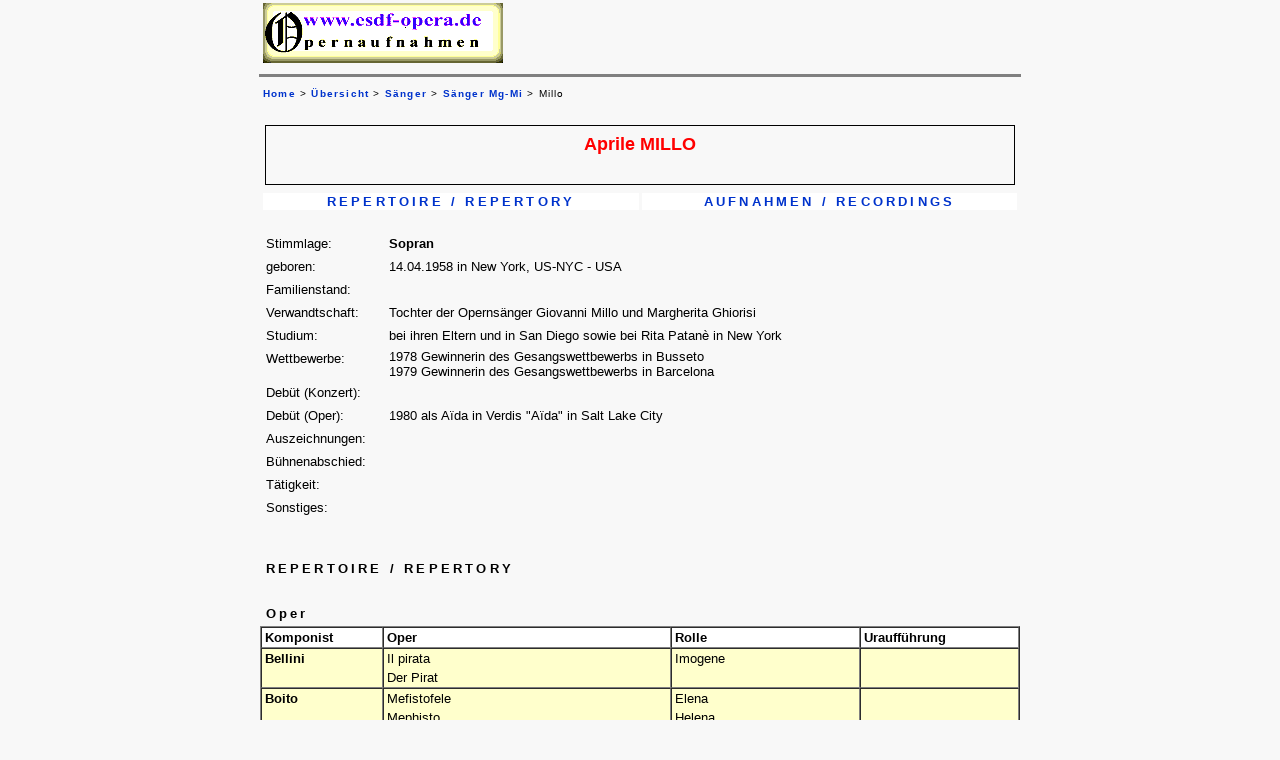

--- FILE ---
content_type: text/html
request_url: http://esdf-opera.de/saengerliste/saenger_m/millo_aprile.htm
body_size: 13652
content:
 
<html>
<head>
<title>Aprile Millo [Sopran - USA - Oper - Repertoire - Aufnahmen]</title> <meta name="keywords" content="Aprile Millo, Milo, Sopran, Facts of the singer, Dati di Cantante, S&auml;ngerdaten, Les Donn&eacute;es du chanteur, Repertoire, Rollen, Recordings, Aufnahmen, Enregistrements, Discographie, LP, MC, CD, VHS, LD, DVD, Oper, Operette, Konzert, Concert, Concerto, Lieder, Songs, Canzone, Chanson, Requiem, Totenmesse"> 
<meta name="description" content="Daten der Sopranistin Aprile Millo und ihr Repertoire sowie ein &Uuml;berblick ihrer vorhandenen Aufnahmen auf verschiedenen Tontr&auml;gern."> 
<meta http-equiv="Content-Type" content="text/html; charset=iso-8859-1"> <LINK REL="stylesheet" HREF="../saenger.css"> 
<script type="text/javascript">

  var _gaq = _gaq || [];
  _gaq.push(['_setAccount', 'UA-34752092-1']);
  _gaq.push(['_trackPageview']);

  (function() {
    var ga = document.createElement('script'); ga.type = 'text/javascript'; ga.async = true;
    ga.src = ('https:' == document.location.protocol ? 'https://ssl' : 'http://www') + '.google-analytics.com/ga.js';
    var s = document.getElementsByTagName('script')[0]; s.parentNode.insertBefore(ga, s);
  })();

</script>
</head>

<body bgcolor="#F8F8F8" text="#000000" link="#6600FF" vlink="#FF00FF" alink="#006600" leftmargin="10" topmargin="0" marginwidth="10" marginheight="0">
<table width="760" border="0" height="60" align="center"> <tr> <td colspan="2" height="60"><!-- #BeginLibraryItem "/Library/logo esdf.lbi" --><a href="../../index.htm" target="_top"><img src="../../material/pics/Logo_2a.png" width="240" height="60" alt="Link zur Startseite" border="0"></a><!-- #EndLibraryItem --></td><td width="33%" height="60" bgcolor="#F8F8F8">&nbsp; 
</td><td height="60" width="34%">&nbsp; </td></tr> </table><hr size="3" noshade align="center" width="760"> 
<TABLE WIDTH="760" HEIGHT="10" CLASS="breadcrumbs" align="center"> <TR> <TD><FONT SIZE="1"><A HREF="../../index.htm"><FONT FACE="Arial, Helvetica, sans-serif">Home</FONT></A> 
<FONT FACE="Arial, Helvetica, sans-serif">&gt; <A HREF="../../frames/frames/inhalt-neu.htm">&Uuml;bersicht</A> 
&gt; <A HREF="../saengerliste-startseite.htm">S&auml;nger</A> &gt; </FONT><FONT SIZE="1"><FONT SIZE="1"><FONT SIZE="1"><FONT FACE="Arial, Helvetica, sans-serif"><A HREF="../saengerliste%20mg-mi.html">S&auml;nger 
Mg-Mi</A></FONT></FONT></FONT></FONT><FONT FACE="Arial, Helvetica, sans-serif"> 
&gt; Millo</FONT></FONT></TD></TR></TABLE><div align="center"><BR> </div><table width="760" cellspacing="5" border="1" height="60" class="saengername" align="center"> 
<tr valign="middle"> <td height="60" width="100%"> <div align="center"> <h1><b><font color="#FF0000" size="+1" face="Verdana, Arial, Helvetica, sans-serif">Aprile 
MILLO</font></b></h1></div></td></tr> </table><table width="760" class="rep-auf" cellspacing="3" align="CENTER" > 
<tr bgcolor="#FFFFFF"> <td align=CENTER valign=CENTER width="50%"><font face="Arial, Helvetica, sans-serif" size="2"><b><a href="#REPERTOIRE">REPERTOIRE 
/ REPERTORY</a></b></font></td><td align=CENTER width="50%"><font face="Arial, Helvetica, sans-serif" size="2"><b><a href="#AUFNAHMEN">AUFNAHMEN 
/ RECORDINGS</a></b></font></td></tr> </table><div align="center"><br> </div><table width="760" class="bio" align="center" > 
<tr valign="top"> <td width="16%"><font face="Arial, Helvetica, sans-serif" size="2">Stimmlage:</font></td><td width="84%"><font face="Arial, Helvetica, sans-serif" size="2"><b>Sopran</b></font></td></tr> 
<tr valign="top"> <td width="16%"><font face="Arial, Helvetica, sans-serif" size="2">geboren:</font></td><td width="84%"><font face="Arial, Helvetica, sans-serif" size="2">14.04.1958 
in New York, US-NYC - USA</font></td></tr> <tr valign="top"> <td width="16%"><font face="Arial, Helvetica, sans-serif" size="2">Familienstand:</font></td><td width="84%">&nbsp;</td></tr> 
<tr valign="top"> <td width="16%"><font face="Arial, Helvetica, sans-serif" size="2">Verwandtschaft:</font></td><td width="84%"><font face="Arial, Helvetica, sans-serif" size="2">Tochter 
der Opernsänger Giovanni Millo und Margherita Ghiorisi</font></td></tr> <tr valign="top"> 
<td width="16%"><font face="Arial, Helvetica, sans-serif" size="2">Studium:</font></td><td width="84%"><font face="Arial, Helvetica, sans-serif" size="2">bei 
ihren Eltern und in San Diego sowie bei Rita Patan&egrave; in New York</font></td></tr> 
<tr valign="top"> <td width="16%"><font face="Arial, Helvetica, sans-serif" size="2">Wettbewerbe:</font></td><td width="84%"> 
<table width="100%" cellspacing="0" cellpadding="0"> <tr> <td><font face="Arial, Helvetica, sans-serif" size="2">1978 
Gewinnerin des Gesangswettbewerbs in Busseto</font></td></tr> <tr> <td><font face="Arial, Helvetica, sans-serif" size="2">1979 
Gewinnerin des Gesangswettbewerbs in Barcelona</font></td></tr> </table></td></tr> 
<tr valign="top"> <td width="16%"><font face="Arial, Helvetica, sans-serif" size="2">Deb&uuml;t 
(Konzert):</font></td><td width="84%">&nbsp;</td></tr> <tr valign="top"> <td width="16%"><font face="Arial, Helvetica, sans-serif" size="2">Deb&uuml;t 
(Oper):</font></td><td width="84%"><font face="Arial, Helvetica, sans-serif" size="2">1980 
als A&iuml;da in Verdis "A&iuml;da" in Salt Lake City</font></td></tr> <tr valign="top"> 
<td width="16%"><font face="Arial, Helvetica, sans-serif" size="2">Auszeichnungen:</font></td><td width="84%">&nbsp;</td></tr> 
<tr valign="top"> <td width="16%"><font face="Arial, Helvetica, sans-serif" size="2">B&uuml;hnenabschied:</font></td><td width="84%">&nbsp;</td></tr> 
<tr valign="top"> <td width="16%"><font face="Arial, Helvetica, sans-serif" size="2">T&auml;tigkeit:</font></td><td width="84%">&nbsp;</td></tr> 
<tr valign="top"> <td width="16%"><font face="Arial, Helvetica, sans-serif" size="2">Sonstiges:&nbsp;</font></td><td width="84%">&nbsp;</td></tr> 
</table><div align="center"><br> &nbsp;<a name="REPERTOIRE"></a><b><font size="2" face="Arial, Helvetica, sans-serif"><br> 
</font></b> </div><table width="760" class="ueberschrift1" align="CENTER"> <tr> 
<td class="textabstand"> <h2><font face="Arial, Helvetica, sans-serif" size="2"><b>REPERTOIRE 
/ REPERTORY</b></font></h2></td></tr> </table><table width="760" class="teilrepertoire" align="CENTER"> 
<tr> <td class="textabstand"><font size="2" face="Arial, Helvetica, sans-serif"><b>Oper</b></font></td></tr> 
</table><table BORDER width="760" bgcolor="#FFFFCC" class="repertoire" align="center" cellpadding="0" cellspacing="0" > 
<tr valign=TOP bgcolor="#FFFFFF"> <td><font face="Arial, Helvetica, sans-serif" size="2"><b>Komponist</b></font></td><td><font face="Arial, Helvetica, sans-serif" size="2"><b>Oper</b></font></td><td><font face="Arial, Helvetica, sans-serif" size="2"><b>Rolle</b></font></td><td><font face="Arial, Helvetica, sans-serif" size="2"><b>Urauff&uuml;hrung</b></font></td></tr> 
<tr valign=TOP bgcolor="#FFFFCC"> <td width="16%" rowspan="2"><font face="Arial, Helvetica, sans-serif" size="2"><b>Bellini</b></font></td><td rowspan="2"> 
<table width="100%" cellpadding="0" cellspacing="0" class="repertoire"> <tr> <td class="repertoire" height="13"><font size="2" face="Arial, Helvetica, sans-serif">Il 
pirata</font> </td></tr> <tr> <td class="repertoire"><font size="2" face="Arial, Helvetica, sans-serif">Der 
Pirat</font></td></tr> </table></td><td width="25%" rowspan="2"><font face="Arial, Helvetica, sans-serif" size="2">Imogene</font></td><td width="21%" rowspan="2" bgcolor="#FFFFCC">&nbsp;</td></tr> 
<tr valign=TOP> </tr> <tr valign=TOP bgcolor="#FFFFCC"> <td width="16%" rowspan="2"><font face="Arial, Helvetica, sans-serif" size="2"><b>Boito</b></font></td><td rowspan="2" bgcolor="#FFFFCC"> 
<table width="100%" cellpadding="0" cellspacing="0" class="repertoire"> <tr> <td class="repertoire" height="13"><font size="2" face="Arial, Helvetica, sans-serif">Mefistofele</font> 
</td></tr> <tr> <td class="repertoire"><font size="2" face="Arial, Helvetica, sans-serif">Mephisto</font></td></tr> 
</table></td><td width="25%" bgcolor="#FFFFCC"> <table width="100%" cellpadding="0" cellspacing="0" class="repertoire"> 
<tr> <td class="repertoire" height="13"><font size="2" face="Arial, Helvetica, sans-serif">Elena</font> 
</td></tr> <tr> <td class="repertoire"><font size="2" face="Arial, Helvetica, sans-serif">Helena</font> 
</td></tr> </table></td><td width="21%" bgcolor="#FFFFCC">&nbsp; </td></tr> <tr valign=TOP bgcolor="#FFFFCC"> 
<td width="25%" bgcolor="#FFFFCC"> <table width="100%" cellpadding="0" cellspacing="0" class="repertoire"> 
<tr> <td class="repertoire" height="13"><font size="2" face="Arial, Helvetica, sans-serif">Margharita</font> 
</td></tr> <tr> <td class="repertoire"><font size="2" face="Arial, Helvetica, sans-serif">Margarethe</font></td></tr> 
</table></td><td width="21%" bgcolor="#FFFFCC">&nbsp;</td></tr> <tr valign=TOP bgcolor="#FFFFCC"> 
<td width="16%"><font face="Arial, Helvetica, sans-serif" size="2"><b>Catalani 
</b></font></td><td width="38%" bgcolor="#FFFFCC"> <table width="100%" cellpadding="0" cellspacing="0" class="repertoire"> 
<tr> <td class="repertoire" height="13"><font size="2" face="Arial, Helvetica, sans-serif">La 
Wally</font> </td></tr> <tr> <td class="repertoire"><font size="2" face="Arial, Helvetica, sans-serif">Walburga 
(auch bekannt als &quot;Die Geierwally&quot;)</font></td></tr> </table></td><td width="25%" bgcolor="#FFFFCC"><font face="Arial, Helvetica, sans-serif" size="2">Wally</font></td><td width="21%" bgcolor="#FFFFCC">&nbsp;</td></tr> 
<tr valign=TOP bgcolor="#FFFFCC"> <td width="16%"><font face="Arial, Helvetica, sans-serif" size="2"><b>Cil&egrave;a 
</b></font></td><td width="38%" bgcolor="#FFFFCC"><font face="Arial, Helvetica, sans-serif" size="2">Adriana 
Lecouvreur</font></td><td width="25%" bgcolor="#FFFFCC"><font face="Arial, Helvetica, sans-serif" size="2">Adriana 
Lecouvreur</font></td><td width="21%" bgcolor="#FFFFCC">&nbsp;</td></tr> <tr valign=TOP bgcolor="#FFFFCC"> 
<td width="16%"><FONT FACE="Arial, Helvetica, sans-serif" SIZE="2"><B>Donizetti</B></FONT></td><td width="38%" bgcolor="#FFFFCC"><FONT FACE="Arial, Helvetica, sans-serif" SIZE="2">Caterina 
Cornaro </FONT></td><td width="25%" bgcolor="#FFFFCC"><FONT FACE="Arial, Helvetica, sans-serif" SIZE="2">Carerina 
Cornaro</FONT></td><td width="21%" bgcolor="#FFFFCC">&nbsp;</td></tr> <tr valign=TOP bgcolor="#FFFFCC"> 
<td width="16%"><font face="Arial, Helvetica, sans-serif" size="2"><b>Giordano</b></font></td><td width="38%" bgcolor="#FFFFCC"><font face="Arial, Helvetica, sans-serif" size="2"> 
Andrea Chénier</font></td><td width="25%" bgcolor="#FFFFCC"><font face="Arial, Helvetica, sans-serif" size="2">Maddalena 
di Coigny</font></td><td width="21%" bgcolor="#FFFFCC">&nbsp;</td></tr> <tr valign=TOP bgcolor="#FFFFCC"> 
<td rowspan="2"><font face="Arial, Helvetica, sans-serif" size="2"><b>Gounod</b></font></td><td rowspan="2" bgcolor="#FFFFCC"> 
<table width="100%" cellpadding="0" cellspacing="0" class="repertoire"> <tr> <td class="repertoire" height="13"><font size="2" face="Arial, Helvetica, sans-serif">Faust</font> 
</td></tr> <tr> <td class="repertoire"><font size="2" face="Arial, Helvetica, sans-serif">Margarethe</font></td></tr> 
</table></td><td rowspan="2" bgcolor="#FFFFCC"> <table width="100%" cellpadding="0" cellspacing="0" class="repertoire"> 
<tr> <td class="repertoire" height="13"><font size="2" face="Arial, Helvetica, sans-serif">Margherita</font> 
</td></tr> <tr> <td class="repertoire"><font size="2" face="Arial, Helvetica, sans-serif">Margarethe</font></td></tr> 
</table></td><td ROWSPAN="2" bgcolor="#FFFFCC">&nbsp;</td></tr> <tr valign=TOP bgcolor="#FFFFCC"> 
</tr> <tr valign=TOP bgcolor="#FFFFCC"> <td width="16%"><font face="Arial, Helvetica, sans-serif" size="2"><b>Leoncavallo</b></font></td><td width="38%"><font face="Arial, Helvetica, sans-serif" size="2">Zaz&agrave;</font></td><td width="25%"><font face="Arial, Helvetica, sans-serif" size="2">Zaz&agrave;</font></td><td width="21%" bgcolor="#FFFFCC">&nbsp;</td></tr> 
<tr valign=TOP bgcolor="#FFFFCC"> <td width="16%" ROWSPAN="2"><FONT FACE="Arial, Helvetica, sans-serif" SIZE="2"><B>Montemezzi</B></FONT></td><td rowspan="2"> 
<table width="100%" cellpadding="0" cellspacing="0" class="repertoire"> <tr> <td class="repertoire" height="13"><font size="2" face="Arial, Helvetica, sans-serif">L'incantesimo</font> 
</td></tr> <tr> <td class="repertoire"><font size="2" face="Arial, Helvetica, sans-serif">Der 
Zauber </font></td></tr> </table></td><td width="25%" ROWSPAN="2"><FONT FACE="Arial, Helvetica, sans-serif" SIZE="2">Giselda</FONT></td><td width="21%" bgcolor="#FFFFCC" ROWSPAN="2">&nbsp;</td></tr> 
<tr valign=TOP bgcolor="#FFFFCC"> </tr> <tr valign=TOP bgcolor="#FFFFCC"> <td width="16%"><font face="Arial, Helvetica, sans-serif" size="2"><b>Ponchielli</b></font></td><td width="38%"><font face="Arial, Helvetica, sans-serif" size="2"> 
La Gioconda</font></td><td width="25%"><font face="Arial, Helvetica, sans-serif" size="2">Gioconda</font></td><td width="21%" bgcolor="#FFFFCC">&nbsp;</td></tr> 
<tr valign=TOP bgcolor="#FFFFCC"> <td rowspan="6"><font face="Arial, Helvetica, sans-serif" size="2"><b>Puccini</b></font></td><td rowspan="2"> 
<table width="100%" cellpadding="0" cellspacing="0" class="repertoire"> <tr> <td class="repertoire" height="13"><font size="2" face="Arial, Helvetica, sans-serif">La 
fanciulla del West</font> </td></tr> <tr> <td class="repertoire"><font size="2" face="Arial, Helvetica, sans-serif">Das 
M&auml;dchen aus dem Goldenen Westen</font></td></tr> </table></td><td width="25%" rowspan="2"><font face="Arial, Helvetica, sans-serif" size="2">Minnie</font></td><td width="21%" bgcolor="#FFFFCC" rowspan="2">&nbsp;</td></tr> 
<tr valign=TOP bgcolor="#FFFFCC"> </tr> <tr valign=TOP bgcolor="#FFFFCC"> <td width="38%" bgcolor="#FFFFCC"><font face="Arial, Helvetica, sans-serif" size="2">Tosca</font></td><td width="25%" bgcolor="#FFFFCC"><font face="Arial, Helvetica, sans-serif" size="2">Floria 
Tosca</font></td><td width="21%" bgcolor="#FFFFCC">&nbsp;</td></tr> <tr valign=TOP bgcolor="#FFFFCC"> 
<td width="38%" bgcolor="#FFFFCC"><font face="Arial, Helvetica, sans-serif" size="2">Turandot</font></td><td width="25%" bgcolor="#FFFFCC"><font face="Arial, Helvetica, sans-serif" size="2">Li&ugrave;</font></td><td width="21%" bgcolor="#FFFFCC">&nbsp;</td></tr> 
<tr valign=TOP bgcolor="#FFFFCC"> <td rowspan="2" bgcolor="#FFFFCC"> <table width="100%" cellpadding="0" cellspacing="0" class="repertoire"> 
<tr> <td class="repertoire" height="13"><font size="2" face="Arial, Helvetica, sans-serif">Le 
villi</font> </td></tr> <tr> <td class="repertoire"><font size="2" face="Arial, Helvetica, sans-serif">Die 
Willis</font></td></tr> </table></td><td width="25%" bgcolor="#FFFFCC" rowspan="2"><font face="Arial, Helvetica, sans-serif" size="2">Anna</font></td><td width="21%" bgcolor="#FFFFCC" rowspan="2">&nbsp;</td></tr> 
<tr valign=TOP bgcolor="#FFFFCC"> </tr> <tr valign=TOP bgcolor="#FFFFCC"> <TD WIDTH="16%" ROWSPAN="2" BORDERCOLORLIGHT="#FFFFCC"><FONT FACE="Arial, Helvetica, sans-serif" SIZE="2"><B>Rossini 
</B></FONT></TD><TD rowspan="2" BORDERCOLORLIGHT="#FFFFCC"> <table width="100%" cellpadding="0" cellspacing="0" class="repertoire"> 
<tr> <td class="repertoire" height="13"><font size="2" face="Arial, Helvetica, sans-serif">Guglielmo 
Tell </font></td></tr> <tr> <td class="repertoire"><font size="2" face="Arial, Helvetica, sans-serif">Wilhelm 
Tell </font></td></tr> </table></TD><TD WIDTH="25%" ROWSPAN="2" BORDERCOLORLIGHT="#FFFFCC"> 
<table width="100%" cellpadding="0" cellspacing="0" class="repertoire"> <tr> <td class="repertoire" height="13"><font face="Arial, Helvetica, sans-serif" size="2">Matilda</font> 
</td></tr> <tr> <td class="repertoire"><font face="Arial, Helvetica, sans-serif" size="2">Mathilde</font> 
</td></tr> </table></TD><td width="21%" bgcolor="#FFFFCC" rowspan="2">&nbsp;</td></tr> 
<tr valign=TOP bgcolor="#FFFFCC"> </tr> <tr valign=TOP bgcolor="#FFFFCC"> <td rowspan="19"><font face="Arial, Helvetica, sans-serif" size="2"><b>Verdi</b></font></td><td rowspan="3" bgcolor="#FFFFCC"><font face="Arial, Helvetica, sans-serif" size="2"> 
A&iuml;da</font></td><td width="25%" bgcolor="#FFFFCC"><font face="Arial, Helvetica, sans-serif" size="2">A&iuml;da</font></td><td width="21%" bgcolor="#FFFFCC">&nbsp;</td></tr> 
<tr valign=TOP bgcolor="#FFFFCC"> <td rowspan="2" bgcolor="#FFFFCC"> <table width="100%" cellpadding="0" cellspacing="0" class="repertoire"> 
<tr> <td class="repertoire" height="13"><font size="2" face="Arial, Helvetica, sans-serif">sacerdotessa</font> 
</td></tr> <tr> <td class="repertoire"><font size="2" face="Arial, Helvetica, sans-serif">Priesterin</font></td></tr> 
</table></td><td width="21%" rowspan="2" bgcolor="#FFFFCC">&nbsp;</td></tr> <tr valign=TOP> 
</tr> <tr valign=TOP bgcolor="#FFFFCC"> <td rowspan="2" bgcolor="#FFFFCC"> <table width="100%" cellpadding="0" cellspacing="0" class="repertoire"> 
<tr> <td class="repertoire" height="13"><font size="2" face="Arial, Helvetica, sans-serif">Un 
ballo in maschera</font> </td></tr> <tr> <td class="repertoire"><font size="2" face="Arial, Helvetica, sans-serif">Ein 
Maskenball</font></td></tr> </table></td><td width="25%" rowspan="2" bgcolor="#FFFFCC"><font face="Arial, Helvetica, sans-serif" size="2">Amelia</font></td><td width="21%" rowspan="2" bgcolor="#FFFFCC">&nbsp;</td></tr> 
<tr valign=TOP> </tr> <tr valign=TOP bgcolor="#FFFFCC"> <td rowspan="2" bgcolor="#FFFFCC"> 
<table width="100%" cellpadding="0" cellspacing="0" class="repertoire"> <tr> <td class="repertoire" height="13"><font size="2" face="Arial, Helvetica, sans-serif">La 
battaglia di Legnano</font> </td></tr> <tr> <td class="repertoire"><font size="2" face="Arial, Helvetica, sans-serif">Die 
Schlacht von Legnano</font></td></tr> </table></td><td width="25%" rowspan="2" bgcolor="#FFFFCC"><font face="Arial, Helvetica, sans-serif" size="2">Lida</font></td><td width="21%" rowspan="2" bgcolor="#FFFFCC">&nbsp;</td></tr> 
<tr valign=TOP> </tr> <tr valign=TOP bgcolor="#FFFFCC"> <td width="38%" bgcolor="#FFFFCC"> 
<table width="100%" cellpadding="0" cellspacing="0" class="repertoire"> <tr> <td class="repertoire" height="13"><font size="2" face="Arial, Helvetica, sans-serif">Don 
Carlo</font></td></tr> <tr> <td class="repertoire"><font size="2" face="Arial, Helvetica, sans-serif">Don 
Carlos</font></td></tr> </table></td><td width="25%" bgcolor="#FFFFCC"> <table width="100%" cellpadding="0" cellspacing="0" class="repertoire"> 
<tr> <td class="repertoire" height="13"><font size="2" face="Arial, Helvetica, sans-serif">Elisabetta 
di Valois</font></td></tr> <tr> <td class="repertoire"><font size="2" face="Arial, Helvetica, sans-serif">Elisabeth 
von Valois</font></td></tr> </table></td><td width="21%" bgcolor="#FFFFCC">&nbsp;</td></tr> 
<tr valign=TOP bgcolor="#FFFFCC"> <td width="38%" bgcolor="#FFFFCC"><font face="Arial, Helvetica, sans-serif" size="2">Don 
Carlos</font></td><td width="25%" bgcolor="#FFFFCC"><font face="Arial, Helvetica, sans-serif" size="2">Elisabeth</font></td><td width="21%" bgcolor="#FFFFCC">&nbsp;</td></tr> 
<tr valign=TOP bgcolor="#FFFFCC"> <td width="38%" bgcolor="#FFFFCC"> <table width="100%" cellpadding="0" cellspacing="0" class="repertoire"> 
<tr> <td class="repertoire" height="13"><font size="2" face="Arial, Helvetica, sans-serif">Ernani</font> 
</td></tr> <tr> <td class="repertoire"><font size="2" face="Arial, Helvetica, sans-serif">Hernani</font> 
</td></tr> </table></td><td width="25%" bgcolor="#FFFFCC"><font face="Arial, Helvetica, sans-serif" size="2">Elvira</font></td><td width="21%" bgcolor="#FFFFCC">&nbsp;</td></tr> 
<tr valign=TOP bgcolor="#FFFFCC"> <td rowspan="2" bgcolor="#FFFFCC"> <table width="100%" cellpadding="0" cellspacing="0" class="repertoire"> 
<tr> <td class="repertoire" height="13"><font size="2" face="Arial, Helvetica, sans-serif">La 
forza del destino</font></td></tr> <tr> <td class="repertoire"><font size="2" face="Arial, Helvetica, sans-serif">Die 
Macht des Schicksals</font></td></tr> </table></td><td width="25%" rowspan="2" bgcolor="#FFFFCC"> 
<table width="100%" cellpadding="0" cellspacing="0" class="repertoire"> <tr> <td class="repertoire" height="13"><font face="Arial, Helvetica, sans-serif" size="2">Leonora</font> 
</td></tr> <tr> <td class="repertoire"><font face="Arial, Helvetica, sans-serif" size="2">Leonore</font> 
</td></tr> </table></td><td width="21%" rowspan="2" bgcolor="#FFFFCC">&nbsp;</td></tr> 
<tr valign=TOP> </tr> <tr valign=TOP bgcolor="#FFFFCC"> <td rowspan="2" bgcolor="#FFFFCC"> 
<table width="100%" cellpadding="0" cellspacing="0" class="repertoire"> <tr> <td class="repertoire" height="13"><font size="2" face="Arial, Helvetica, sans-serif">I 
lombardi [alla prima Croziata]</font></td></tr> <tr> <td class="repertoire"><font size="2" face="Arial, Helvetica, sans-serif">Die 
Lombarden [auf dem ersten Kreuzzug]</font></td></tr> </table></td><td width="25%" rowspan="2" bgcolor="#FFFFCC"><font face="Arial, Helvetica, sans-serif" size="2">Giselda</font></td><td width="21%" rowspan="2" bgcolor="#FFFFCC">&nbsp;</td></tr> 
<tr valign=TOP> </tr> <tr valign=TOP bgcolor="#FFFFCC"> <td width="38%" bgcolor="#FFFFCC"> 
<table width="100%" cellpadding="0" cellspacing="0" class="repertoire"> <tr> <td class="repertoire" height="13"><font face="Arial, Helvetica, sans-serif" size="2">Luisa 
Miller</font> </td></tr> <tr> <td class="repertoire"><font face="Arial, Helvetica, sans-serif" size="2">Luise 
Miller</font> </td></tr> </table></td><td width="25%" bgcolor="#FFFFCC"><font face="Arial, Helvetica, sans-serif" size="2">Luisa</font></td><td width="21%" bgcolor="#FFFFCC">&nbsp;</td></tr> 
<tr valign=TOP bgcolor="#FFFFCC"> <td width="38%" bgcolor="#FFFFCC"> <table width="100%" cellpadding="0" cellspacing="0" class="repertoire"> 
<tr> <td class="repertoire" height="13"><font size="2" face="Arial, Helvetica, sans-serif">Otello</font> 
</td></tr> <tr> <td class="repertoire"><font size="2" face="Arial, Helvetica, sans-serif">Othello</font> 
</td></tr> </table></td><td width="25%" bgcolor="#FFFFCC"><font face="Arial, Helvetica, sans-serif" size="2">Desdemona</font></td><td width="21%" bgcolor="#FFFFCC">&nbsp;</td></tr> 
<tr valign=TOP bgcolor="#FFFFCC"> <td width="38%" bgcolor="#FFFFCC"> <table width="100%" cellpadding="0" cellspacing="0" class="repertoire"> 
<tr> <td class="repertoire" height="13"><font face="Arial, Helvetica, sans-serif" size="2">Simone 
Boccanegra</font> </td></tr> <tr> <td class="repertoire"><font face="Arial, Helvetica, sans-serif" size="2">Simon 
Boccanegra</font> </td></tr> </table></td><td width="25%" bgcolor="#FFFFCC"><font face="Arial, Helvetica, sans-serif" size="2">Amelia 
Grimaldi (eigtl. Maria Boccanegra)</font></td><td width="21%" bgcolor="#FFFFCC">&nbsp;</td></tr> 
<tr valign=TOP bgcolor="#FFFFCC"> <td rowspan="2" bgcolor="#FFFFCC"> <table width="100%" cellpadding="0" cellspacing="0" class="repertoire"> 
<tr> <td class="repertoire" height="13"><font size="2" face="Arial, Helvetica, sans-serif">Il 
trovatore</font> </td></tr> <tr> <td class="repertoire"><font size="2" face="Arial, Helvetica, sans-serif">Der 
Troubadour</font></td></tr> </table></td><td width="25%" rowspan="2" bgcolor="#FFFFCC"> 
<table width="100%" cellpadding="0" cellspacing="0" class="repertoire"> <tr> <td class="repertoire" height="13"><font face="Arial, Helvetica, sans-serif" size="2">Leonora</font> 
</td></tr> <tr> <td class="repertoire"><font face="Arial, Helvetica, sans-serif" size="2">Leonore</font> 
</td></tr> </table></td><td width="21%" rowspan="2" bgcolor="#FFFFCC">&nbsp;</td></tr> 
<tr valign=TOP> </tr> </table><div align="center"><br> <font face="Arial, Helvetica, sans-serif" size="2"><a name="AUFNAHMEN"></a><br> 
</font> </div><table width="760" class="ueberschrift2" align="CENTER"> <tr> <td> 
<h2><font face="Arial, Helvetica, sans-serif" size="2"><b>AUFNAHMEN / RECORDINGS</b></font></h2></td></tr> 
</table><table width="760" class="lp-cd" align="CENTER"> <tr> <td class="textabstand"><font size="2" face="Arial, Helvetica, sans-serif"><b>LP 
&#151; MC &#151; CD</b></font></td></tr> </table>
<table width="760" class="aufnahmen" align="center" >
  <tr bgcolor="#FFFFCC" valign="top"> 
    <td><font face="Arial, Helvetica, sans-serif" size="2"><b>Bellini - <a href="../../komponisten/bellini/il%20pirata/il_pirata_startseite.htm">Il 
      pirata</a> - Imogene</b></font></td>
  </tr>
  <tr valign="top"> 
    <td><font face="Arial, Helvetica, sans-serif" size="2">(MC LEGA 06.03.1989 
      m. G.Morino, S.Briggs, N.Liang, P.Coni, D.Croft; Dir.: E.Queler - OONY)</font></td>
  </tr>
  <tr bgcolor="#FFFFCC" valign="top"> 
    <td><font face="Arial, Helvetica, sans-serif" size="2"><b>Boito - <a href="../../komponisten/boito/mefistofele/mefistofele_startseite.htm">Mefistofele</a> 
      - Margharita</b></font></td>
  </tr>
  <tr valign="top"> 
    <td><font face="Arial, Helvetica, sans-serif" size="2">(MC LEGA 14.09.1991 
      m. K.J&oacute;hannsson, M.J.Johnson, S.Ramey; Dir.: B.Bartoletti - Chicago 
      Op Orch)</font></td>
  </tr>
  <tr bgcolor="#FFFFCC" valign="top"> 
    <td><font face="Arial, Helvetica, sans-serif" size="2"><b>Catalani - <a href="../../komponisten/catalani/la_wally/la_wally_startseite.htm">La 
      Wally</a> - Wally</b></font></td>
  </tr>
  <tr valign="top"> 
    <td><font face="Arial, Helvetica, sans-serif" size="2">(CD LEGA 17.04.1990 
      m. K.J&oacute;hannsson, D.Kotoski, S.Zambalis, M.Manuguerra, M.Wittges; 
      Dir.: E.Queler - OONY)</font></td>
  </tr>
  <tr bgcolor="#FFFFCC" valign="top"> 
    <td><font face="Arial, Helvetica, sans-serif" size="2"><b>Cilea - <a href="../../komponisten/cilea/adriana_lecouvreur/adriana_startseite.htm">Adriana 
      Lecouvreur</a> - Adriana Lecouvreur</b></font></td>
  </tr>
  <tr valign="top"> 
    <td><font face="Arial, Helvetica, sans-serif" size="2">(CD LEGA 03.03.2003 
      m. M.Giordano, D.Zajic, M.A.Stewart, L.Ernest, A.Goolesorkhi; Dir.: E.Queler 
      - OONY)</font></td>
  </tr>
  <tr bgcolor="#FFFFCC" valign="top"> 
    <td><font face="Arial, Helvetica, sans-serif" size="2"><b>Giordano - <a href="../../komponisten/giordano/andrea_chenier/andrea_chenier_startseite.htm">Andrea 
      Chénier</a> - Maddalena di Coigny</b></font></td>
  </tr>
  <tr valign="top"> 
    <td><font face="Arial, Helvetica, sans-serif" size="2">(13.03.1988 m. A.Laciura, 
      W.Polozow, G.Bean, R.Salvatori; Dir.: E.Queler - OONY)</font></td>
  </tr>
  <tr valign="top"> 
    <td><font face="Arial, Helvetica, sans-serif" size="2">(CD LMdlL 08.04.1989 
      m. E.Mauro, J.Stilwell, J.Farris, A.Monk, J.Fanning; Dir.: J.Rudel - COC 
      Orch in Toronto)</font></td>
  </tr>
  <tr valign="top">
    <td><font size="2">(21.08.1989 m. C.Murgu, R.Staerke, L.Dittert, F.Teixeira, 
      L.Bruno; Dir.: E.Kohn - OS Braseleira in S&atilde;o Paulo)</font></td>
  </tr>
  <tr valign="top"> 
    <td><font face="Arial, Helvetica, sans-serif" size="2">(22.12.1990 m. N.Martinucci, 
      D.Kesling, C.Johnson, S.Milnes, B.Schexnayder; Dir.: J.Rudel - Met Orch) 
      </font></td>
  </tr>
  <tr valign="top"> 
    <td><font face="Arial, Helvetica, sans-serif" size="2">(20.03.1994 m. G.Lamberti, 
      A.Gonda, R.Donose, N.Boschkowa, R.Bruson; Dir.: A.Viotti - Wien St Op Orch)</font></td>
  </tr>
  <tr valign="top"> 
    <td><font face="Arial, Helvetica, sans-serif" size="2">(CD LMdlL 13.04.1996 
      m. L.Pavarotti, W.White, R.Elias, L.Diadkova, J.Pons; Dir.: J.Levine - Met 
      Orch)</font></td>
  </tr>
  <tr valign="top"> 
    <td CLASS="operngelb"><FONT FACE="Arial, Helvetica, sans-serif" SIZE="2"><B>Leoncavallo 
      - <A HREF="../../komponisten/leoncavallo/zaza/zaza_startseite.htm">Zaz&agrave;</A> 
      - Zaz&agrave;</B></FONT></td>
  </tr>
  <tr valign="top"> 
    <td><FONT FACE="Arial, Helvetica, sans-serif" SIZE="2">(CD LO 12.11.2005 m. 
      G.Powers. E.Grunewald, M.Monaghan, S.Gaertner; Dir.: A.Silipigni - Grattacielo 
      Th Orch in New York)</FONT></td>
  </tr>
  <tr valign="top"> 
    <td><FONT FACE="Arial, Helvetica, sans-serif" SIZE="2">(CD CA s.o.)</FONT></td>
  </tr>
  <tr bgcolor="#FFFFCC" valign="top"> 
    <td><font face="Arial, Helvetica, sans-serif" size="2"><b>Ponchielli - <a href="../../komponisten/ponchielli/la_gioconda/la_gioconda_startseite.htm">La 
      Gioconda</a> - Gioconda</b></font></td>
  </tr>
  <tr valign="top"> 
    <td><font face="Arial, Helvetica, sans-serif" size="2">(CD LYRIC 20.04.2004 
      m. M.Giordani, M.Kitic, S.Nadler, A.Golesorkhi, L.-O.Faria; Dir.: E.Queler 
      - OONY)</font></td>
  </tr>
  <tr valign="top"> 
    <td><FONT FACE="Arial, Helvetica, sans-serif" SIZE="2">(18.10.2006 m. A.Machado, 
      O.Borodina, W.White, Z.Lucic, P.Burchuladze; Dir.: B.d.Billy - Met Orch)</FONT></td>
  </tr>
  <tr bgcolor="#FFFFCC" valign="top"> 
    <td><font face="Arial, Helvetica, sans-serif" size="2"><b>Puccini - <a href="../../komponisten/puccini/la_fanciulla_del_west/la_fanciulla_del_west_startseite.htm">La 
      fanciulla del West</a> - Minnie</b></font></td>
  </tr>
  <tr valign="top"> 
    <td><font face="Arial, Helvetica, sans-serif" size="2">(CD PO 18.11.2004 m. 
      C.Tanner, M.A.Stewart, M.Chingari, R.Casas, D.Mobbs; Dir.: E.Queler - OONY)</font></td>
  </tr>
  <tr valign="top"> 
    <td><font face="Arial, Helvetica, sans-serif" size="2">(CD PO 22.11.2004 m. 
      C.Tanner, M.A.Stewart, M.Chingari, R.Casas, D.Mobbs; Dir.: E.Queler - OONY)</font></td>
  </tr>
  <tr bgcolor="#FFFFCC" valign="top"> 
    <td><font face="Arial, Helvetica, sans-serif" size="2"><b>Puccini - <a href="../../komponisten/puccini/tosca/tosca_startseite.htm">Tosca</a> 
      - Floria Tosca</b></font></td>
  </tr>
  <tr valign="top"> 
    <td><font face="Arial, Helvetica, sans-serif" size="2">(CD HO 18.07.1997 m. 
      S.Larin, C.Guelfi, L.Roni, A.Mariotti; Dir.: S.Bychkov - La Scala Orch)</font></td>
  </tr>
  <tr valign="top"> 
    <td><FONT FACE="Arial, Helvetica, sans-serif" SIZE="2">(CD-ROM HO; DL-MP3 
      OPAD s.o.)</FONT></td>
  </tr>
  <tr valign="top"> 
    <td><FONT FACE="Arial, Helvetica, sans-serif" SIZE="2">(CD HO 07.10.1998 m. 
      R.Leech, A.Fondary, J.Courtney, D.Evitts; Dir.: N.Santi - Met Orch)</FONT></td>
  </tr>
  <tr valign="top"> 
    <td><FONT FACE="Arial, Helvetica, sans-serif" SIZE="2">(DL-MP3 OPAD s.o.)</FONT></td>
  </tr>
  <tr valign="top"> 
    <td><font face="Arial, Helvetica, sans-serif" size="2">(CD HO 04.02.2005 m. 
      N.Shicoff, D.Cangelosi, S.Ramey, W.Tigges, D.Travis; Dir.: B.Bartoletti 
      - Chicago Op Orch)</font></td>
  </tr>
  <tr valign="top"> 
    <td><FONT FACE="Arial, Helvetica, sans-serif" SIZE="2">(CD LMdlL s.o.)</FONT></td>
  </tr>
  <tr valign="top"> 
    <td><font face="Arial, Helvetica, sans-serif" size="2">(CD LYRIC 14.02.2005 
      m. N.Shicoff, D.Cangelosi, S.Ramey, W.Tigges, D.Travis; Dir.: B.Bartoletti 
      - Chicago Op Orch)</font></td>
  </tr>
  <tr valign="top"> 
    <td><font face="Arial, Helvetica, sans-serif" size="2">(CD PO; DL-MP3 OPAD 
      s.o.)</font></td>
  </tr>
  <tr valign="top"> 
    <td><FONT FACE="Arial, Helvetica, sans-serif" SIZE="2">(25.11.2006 m. W.Fraccaro, 
      B.Fitch, J.Morris, J.Wells, P.Plishka; Dir.: N.Luisotti - Met Orch)</FONT></td>
  </tr>
  <tr bgcolor="#FFFFCC" valign="top"> 
    <td><font face="Arial, Helvetica, sans-serif" size="2"><b>Puccini - <a href="../../komponisten/puccini/turandot/turandot_startseite.htm">Turandot</a> 
      - Li&ugrave;</b></font></td>
  </tr>
  <tr valign="top"> 
    <td><font face="Arial, Helvetica, sans-serif" size="2">(CD HO 13.01.1990 m. 
      W.Popow, A.Velis, G.Jones, J.Macurdy; Dir.: N.Santi - Met Orch)</font></td>
  </tr>
  <tr bgcolor="#FFFFCC" valign="top"> 
    <td><font face="Arial, Helvetica, sans-serif" size="2"><b>Puccini - <a href="../../komponisten/puccini/turandot/turandot_startseite.htm">Turandot</a> 
      - Turandot</b></font></td>
  </tr>
  <tr valign="top"> 
    <td><font face="Arial, Helvetica, sans-serif" size="2">(CD PO 30.01.2006 [Akt 
      III, Berio-Schlu&szlig;] m. F.Farina, H.-K.Hong, V.Peitchinoff; Dir.: R.Buckley 
      - St.Luke's Orch in New York)</font></td>
  </tr>
  <tr bgcolor="#FFFFCC" valign="top"> 
    <td><font face="Arial, Helvetica, sans-serif" size="2"><b>Puccini - <a href="../../komponisten/puccini/le_villi/le_villi_startseite.htm">Le 
      villi</a> - Anna</b></font></td>
  </tr>
  <tr valign="top"> 
    <td><font face="Arial, Helvetica, sans-serif" size="2">(CD PO 30.01.2006 m. 
      F.Farina, C.Guelfi; Dir.: R.Bass - St.Luke's Orch in New York)</font></td>
  </tr>
  <tr valign="top"> 
    <td><font face="Arial, Helvetica, sans-serif" size="2">(CD FI s.o.)</font></td>
  </tr>
  <tr valign="top"> 
    <td><font face="Arial, Helvetica, sans-serif" size="2"><b>Recital</b> </font></td>
  </tr>
  <tr valign="top"> 
    <td><font face="Arial, Helvetica, sans-serif" size="2">(CD LEGA)</font></td>
  </tr>
  <tr bgcolor="#FFFFCC" valign="top"> 
    <td><font face="Arial, Helvetica, sans-serif" size="2"><b>Rossini - <a href="../../komponisten/rossini/guillaume_tell/guillaume_tell_startseite.htm">Guglielmo 
      Tell</a> - Matilda</b></font></td>
  </tr>
  <tr valign="top"> 
    <td><font face="Arial, Helvetica, sans-serif" size="2">(MC LEGA 10.11.1984 
      m. C.Merritt, S.Cooner, B.Schramm, R.Howell, S.Owen, F.Barr; Dir.: E.Queler 
      - OONY)</font></td>
  </tr>
  <tr bgcolor="#FFFFCC" valign="top"> 
    <td><font face="Arial, Helvetica, sans-serif" size="2"><b>Verdi - <a href="../../komponisten/verdi/aida/aida_startseite.htm">A&iuml;da</a> 
      - sacerdotessa</b></font></td>
  </tr>
  <tr bgcolor="#F8F8F8" valign="top"> 
    <td><font face="Arial, Helvetica, sans-serif" size="2">(MC LEGA 04.08.1978 
      m. C.Bini, M.Arroyo, C.Wyatt, R.Hale, P.Booth; Dir.: A.Tauriello - San Diego 
      Op Orch)</font></td>
  </tr>
  <tr bgcolor="#FFFFCC" valign="top"> 
    <td><font face="Arial, Helvetica, sans-serif" size="2"><b>Verdi - <a href="../../komponisten/verdi/aida/aida_startseite.htm">A&iuml;da</a> 
      - A&iuml;da</b></font></td>
  </tr>
  <tr valign="top"> 
    <td><font face="Arial, Helvetica, sans-serif" size="2">(MC LEGA 21.06.1985 
      m. G.Cecchele, S.Toczyska, P.Elvira, J.Hines; Dir.: C.Franci - San Antonio 
      Op Orch)</font></td>
  </tr>
  <tr valign="top"> 
    <td><font face="Arial, Helvetica, sans-serif" size="2">(MC LEGA 07.11.1985 
      m. L.Bartolini, B.Berini, R.H.Wangerin, J.Garcia; Dir.: E.Kohn - Baltimore 
      Op Orch)</font></td>
  </tr>
  <tr valign="top"> 
    <td><font face="Arial, Helvetica, sans-serif" size="2">(MC LEGA 09.11.1985 
      m. L.Bartolini, S.Nadler, R.H.Wangerin, J.Garcia; Dir.: E.Kohn - Baltimore 
      Op Orch)</font></td>
  </tr>
  <tr valign="top"> 
    <td><font face="Arial, Helvetica, sans-serif" size="2">(MC LEGA 03.05.1986 
      m. G.Cecchele, V.Cortez, P.Elvira, K.Langan, M.Langdon; Dir.: A.Quadri - 
      Denver CO Op Orch)</font></td>
  </tr>
  <tr valign="top"> 
    <td><font face="Arial, Helvetica, sans-serif" size="2">(CD HO 11.05.1986 m. 
      G.Cecchele, V.Cortez, P.Elvira, K.Langan, M.Langdon; Dir.: A.Quadri - Denver 
      CO Op Orch)</font></td>
  </tr>
  <tr valign="top"> 
    <td><font face="Arial, Helvetica, sans-serif" size="2">(CD LMdlL s.o.)</font></td>
  </tr>
  <tr valign="top"> 
    <td><font face="Arial, Helvetica, sans-serif" size="2">(23.10.1986 m. B.Sebastian, 
      G.Bumbry, H.Johnson, C.MacNeil, P.Plishka; Dir.: N.Santi - Met Orch) </font></td>
  </tr>
  <tr valign="top"> 
    <td><font face="Arial, Helvetica, sans-serif" size="2">(MC LEGA 20.07.1988 
      m. F.Bonisolli, F.Cossotto, G.Scandola, I.Vinco; Dir.: D.Renzetti - Verona 
      Arena Orch)</font></td>
  </tr>
  <tr valign="top"> 
    <td><font face="Arial, Helvetica, sans-serif" size="2">(MC LEGA 30.08.1988 
      m. M.Malagnini, V.Cortez, G.Scandola, B.Giaiotti; Dir.: D.Renzetti - Verona 
      Arena Orch)</font></td>
  </tr>
  <tr valign="top"> 
    <td><font face="Arial, Helvetica, sans-serif" size="2">(CD LMdlL 07.01.1989 
      m. P.Domingo, S.Toczyska, S.Reese, S.Milnes, P.Plishka, D.Kavrakos; Dir.: 
      J.Levine - Met Orch)</font></td>
  </tr>
  <tr valign="top"> 
    <td><font face="Arial, Helvetica, sans-serif" size="2">(MC LEGA 11.07.1989 
      m. F.Bonisolli, B.Baglioni, G.Boyagian, F.Ellero d'Artegna.; Dir.: P.Steinberg 
      - Verona Arena Orch)</font></td>
  </tr>
  <tr valign="top"> 
    <td><font face="Arial, Helvetica, sans-serif" size="2">(19.07.1989 m. F.Bonisolli, 
      F.Cossotto, G.Boyagian, F.Ellero d'Artegna; Dir.: P.Steinberg - Verona Arena 
      Orch)</font></td>
  </tr>
  <tr valign="top"> 
    <td><font face="Arial, Helvetica, sans-serif" size="2">(MC LEGA 25.07. 1989 
      m. G.Lamberti, G.Bumbry, A.Cassis, N.Ghiuselev; Dir.: N.Rescigno - Rom Op 
      Orch)</font></td>
  </tr>
  <tr valign="top"> 
    <td><font face="Arial, Helvetica, sans-serif" size="2">(CD TOL 07.10.1989 
      m. P.Domingo, D.Zajick, M.J.Wray, S.Milnes, P.Burchuladze, D.Kavrakos; Dir.: 
      J.Levine - Met Orch)</font></td>
  </tr>
  <tr valign="top"> 
    <td><font face="Arial, Helvetica, sans-serif" size="2">(26.10.1989 m. G.Merighi, 
      ab Akt III A.Marc, S.Toczyska, M.J.Wray, A.Smith, P.Burchuladze; Dir.: C.Badea 
      - Met Orch)</font></td>
  </tr>
  <tr valign="top"> 
    <td><font face="Arial, Helvetica, sans-serif" size="2">(MC LEGA 17.02.1990 
      m. M.Popov, S.Toczyska, D.R.Albert, E.Halfvarson; Dir.: C.-S.Kellog - Washington 
      Op Orch)</font></td>
  </tr>
  <tr valign="top"> 
    <td><font face="Arial, Helvetica, sans-serif" size="2">(MC LEGA 20.07.1991 
      m. L.Bartolini, M.L.B.Nave, A.Cassis, L.Roni; Dir.: A.Licata - Siracusa 
      Op Orch)</font></td>
  </tr>
  <tr valign="top"> 
    <td><font face="Arial, Helvetica, sans-serif" size="2">(CD SONY 1990 m. P.Domingo, 
      D.Zajick, J.Morris, S.Ramey, T.Cook; Dir.: J.Levine - Met Orch)</font></td>
  </tr>
  <tr valign="top"> 
    <td><font face="Arial, Helvetica, sans-serif" size="2">(08.1992 m. G.Giacomini, 
      S.Toczyska, R.Lamanda, S.Carroli, C.Colombara; Dir.: A.Licata - Rom)</font></td>
  </tr>
  <tr valign="top"> 
    <td><font face="Arial, Helvetica, sans-serif" size="2">(29.05.1994 m. G.Giacomini, 
      N.Terentjewa, J.Faulkner, W.Slabbert, G.Nikolski; Dir.: J.Latham-K&ouml;nig 
      - Wien St Op Orch)</font></td>
  </tr>
  <tr valign="top"> 
    <td><font face="Arial, Helvetica, sans-serif" size="2">(10.12.1994 m. m. L.Bartolin, 
      D.Zajick, E.Magee, T.Noble, D.Kavrakos; Dir.: J.Fiore - Chicago Op Orch)</font></td>
  </tr>
  <tr valign="top"> 
    <td><font face="Arial, Helvetica, sans-serif" size="2">(MC LEGA 21.12.1994 
      m. L.Bartolini, D.Zajick, E.Magee, T.Noble, D.Kavrakos; Dir.: J.Fiore - 
      Chicago Op Orch)</font></td>
  </tr>
  <tr valign="top"> 
    <td><font face="Arial, Helvetica, sans-serif" size="2"><b>Verdi - Arien</b> 
      </font></td>
  </tr>
  <tr BGCOLOR="#FFFFCC" valign="top"> 
    <td><FONT FACE="Arial, Helvetica, sans-serif" SIZE="2"><B>Verdi - <A HREF="../../komponisten/verdi/la%20battaglia/la_battaglia_startseite.htm">La 
      battaglia di Legnano</A> - Lida</B></FONT></td>
  </tr>
  <tr valign="top"> 
    <td><FONT FACE="Arial, Helvetica, sans-serif" SIZE="2">(CD PO 12.01.1987 m. 
      M.Malagnini, G.Limanski, J.Hines, M.Manuguerra; Dir.: E.Queler - OONY)</FONT></td>
  </tr>
  <tr valign="top"> 
    <td><font face="Arial, Helvetica, sans-serif" size="2">(CD LMdlL s.o.)</font></td>
  </tr>
  <tr bgcolor="#FFFFCC" valign="top"> 
    <td><font face="Arial, Helvetica, sans-serif" size="2"><b>Verdi - <a href="../../komponisten/verdi/un%20ballo/un%20ballo_startseite.htm">Un 
      ballo in maschera</a> - Amelia</b></font></td>
  </tr>
  <tr valign="top"> 
    <td><font face="Arial, Helvetica, sans-serif" size="2">(26.01.1991 m. L.Pavarotti, 
      H.Blackwell, F.Quivar, L.Nucci; Dir.: J.Levine - Met Orch)</font></td>
  </tr>
  <tr valign="top"> 
    <td><font face="Arial, Helvetica, sans-serif" size="2">(03/04.1992 m. L.Pavarotti, 
      N.Focile, S.Shafer, A.Agache; Dir.: M.-W. Chung - Paris Op Orch)</font></td>
  </tr>
  <tr valign="top"> 
    <td><FONT FACE="Arial, Helvetica, sans-serif" SIZE="2">(07.2000 m. D.O'Neill, 
      E.Fiorillo, M.Cantarero, L.Ataneli; Dir.: A.Pirolli - Lissabon Th Orch) 
      </FONT></td>
  </tr>
  <tr bgcolor="#FFFFCC" valign="top"> 
    <td><font face="Arial, Helvetica, sans-serif" size="2"><b>Verdi - <a href="../../komponisten/verdi/don%20carlo/don_carlos_startseite.htm">Don 
      Carlo</a> - Elisabetta di Valois</b></font></td>
  </tr>
  <tr valign="top"> 
    <td><font face="Arial, Helvetica, sans-serif" size="2">(12.04.1986 m. G.Ciannella, 
      S.Verrett, B.Norden, L.Nucci, J.Morris, D.Kavrakos; Dir.: D.Stivender - 
      Met Orch)</font></td>
  </tr>
  <tr valign="top"> 
    <td><font face="Arial, Helvetica, sans-serif" size="2">(MC LEGA 24.04.1988 
      m. A.Ordónez, G.Casolla, P.Coni, R.Raimondi, J.Garcia; Dir.: M.-W.Chung 
      - Bologna Th Orch)</font></td>
  </tr>
  <tr valign="top"> 
    <td><font face="Arial, Helvetica, sans-serif" size="2">(14.03.1992 m. M.Sylvester, 
      D.Zajick, J.Bunnell, W.Tschernow, S.Ramey, S.Koptschak; Dir.: J.Levine - 
      Met Orch)</font></td>
  </tr>
  <tr valign="top"> 
    <td><font face="Arial, Helvetica, sans-serif" size="2">(CD SONY 04/05.1992 
      m. M.Sylvester, D.Zajick, J.Bunnell, W.Tschernow, F.Furlanetto, S.Ramey; 
      Dir.: J.Levine - Met Orch)</font></td>
  </tr>
  <tr bgcolor="#FFFFCC" valign="top"> 
    <td><font face="Arial, Helvetica, sans-serif" size="2"><b>Verdi - <a href="../../komponisten/verdi/ernani/ernani_startseite.htm">Ernani</a> 
      - Elvira</b></font></td>
  </tr>
  <tr valign="top"> 
    <td><font face="Arial, Helvetica, sans-serif" size="2">(30.12.1982 m. L.Bartolini, 
      J.Michieli, A.Salvadori, G.Surjan; Dir.: E.Müller - La Scala Orch)</font></td>
  </tr>
  <tr valign="top"> 
    <td><font face="Arial, Helvetica, sans-serif" size="2">(CD PO 04.01.1983 m. 
      L.Bartolini, J.Michieli, A.Salvadori, G.Surian; Dir.: E.Müller - La Scala 
      Orch)</font></td>
  </tr>
  <tr valign="top"> 
    <td><font face="Arial, Helvetica, sans-serif" size="2">(CD LMdlL s.o.)</font></td>
  </tr>
  <tr valign="top"> 
    <td><font face="Arial, Helvetica, sans-serif" size="2">(CD LMdlL 22..03.1985 
      m. E.Mauro, L.Beer, C.Anthony, P.Elvira, D.Kavrakos; Dir.: T.Fulton - Met 
      Orch)</font></td>
  </tr>
  <tr valign="top"> 
    <td><font face="Arial, Helvetica, sans-serif" size="2">(21.07.1987 m. G.Ciannella, 
      K.Dau, R.Bruson, P.Burchuladze; Dir.: P.Steinberg - Bregenz FO)</font></td>
  </tr>
  <tr valign="top"> 
    <td><font face="Arial, Helvetica, sans-serif" size="2">(MC LEGA 24.07.1987 
      m. G.Ciannella, K.Dau, R.Bruson, P.Burchuladze; Dir.: P.Steinberg - Bregenz 
      FO)</font></td>
  </tr>
  <tr valign="top"> 
    <td><font face="Arial, Helvetica, sans-serif" size="2">(MC LYRIC s.o.)</font></td>
  </tr>
  <tr valign="top"> 
    <td><font face="Arial, Helvetica, sans-serif" size="2">(MC LEGA 09.08.1987 
      m. G.Ciannella, K.Dau, R.Bruson, P.Burchuladze; Dir.: P.Steinberg - Bregenz 
      FO)</font></td>
  </tr>
  <tr bgcolor="#FFFFCC" valign="top"> 
    <td><font face="Arial, Helvetica, sans-serif" size="2"><b>Verdi - <a href="../../komponisten/verdi/la%20forza/la_forza_startseite.htm">La 
      forza del destino</a> - Leonora</b></font></td>
  </tr>
  <tr valign="top"> 
    <td><font face="Arial, Helvetica, sans-serif" size="2">(CD HO 09.02.1992 m. 
      L.Bartolini, C.Clarey, G.Zancanaro, K.Rydl, B.Pola; Dir.: G.Sinopoli - Bayr. 
      St. Op Orch in M&uuml;nchen)</font></td>
  </tr>
  <tr valign="top"> 
    <td><font face="Arial, Helvetica, sans-serif" size="2">(CD PO s.o.)</font></td>
  </tr>
  <tr valign="top"> 
    <td><font face="Arial, Helvetica, sans-serif" size="2">(CD LYRIC 27.02.1994 
      m. S.Larin, M.E.Fiorillo, P.Coni, G.Scandiuzzi, A.Antoniozzi; Dir.: A.Guingal 
      - Turin Th Orch)</font></td>
  </tr>
  <tr valign="top"> 
    <td><font face="Arial, Helvetica, sans-serif" size="2">(CD PO s.o.)</font></td>
  </tr>
  <tr bgcolor="#FFFFCC" valign="top"> 
    <td><font face="Arial, Helvetica, sans-serif" size="2"><b>Verdi - <a href="../../komponisten/verdi/i%20lombardi/i_lombardi_startseite.htm">I 
      lombardi</a> - Giselda</b></font></td>
  </tr>
  <tr valign="top"> 
    <td><font face="Arial, Helvetica, sans-serif" size="2">(CD HO 16.01.1986 m. 
      D.d.Domenico, C.Bergonzi, R.Mazurowski, P.Plishka; Dir.: E.Queler - OONY 
      in Philadelphia)</font></td>
  </tr>
  <tr valign="top"> 
    <td><font face="Arial, Helvetica, sans-serif" size="2">(CD LMdlL; D/L HO (MP3) 
      s.o.)</font></td>
  </tr>
  <tr valign="top"> 
    <td><font face="Arial, Helvetica, sans-serif" size="2">(CD LEGA 19.01.1986 
      m. D.d.Domenico, C.Bergonzi, R.Mazurowski, P.Plishka, P.Loehle; Dir.: E.Queler 
      - OONY)</font></td>
  </tr>
  <tr valign="top"> 
    <td><font face="Arial, Helvetica, sans-serif" size="2">(CD HO, PO, TOL, LMdlL; 
      D/L HO (MP3) s.o.)</font></td>
  </tr>
  <tr valign="top"> 
    <td><font face="Arial, Helvetica, sans-serif" size="2">(02.12.1993 m. B.Beccaria, 
      L.Pavarotti, I.Egido, J.Shaulis, S.Ramey; Dir.: J.Levine - Met Orch)</font></td>
  </tr>
  <tr bgcolor="#FFFFCC" valign="top"> 
    <td><font face="Arial, Helvetica, sans-serif" size="2"><b>Verdi - <a href="../../komponisten/verdi/luisa%20miller/luisa_miller_startseite.htm">Luisa 
      Miller</a> - Luisa Miller</b></font></td>
  </tr>
  <tr valign="top"> 
    <td><font face="Arial, Helvetica, sans-serif" size="2">(02.02.1988 m. E.Mauro, 
      M.Dunn, S.Milnes, P.Plishka, F.d.Grandis; Dir.: N.Santi - Met Orch)</font></td>
  </tr>
  <tr valign="top"> 
    <td><font face="Arial, Helvetica, sans-serif" size="2">(06.02.1988 m. E.Mauro[Akt 
      I], A.Glassman[Akt II+III], M.Dunn, S.Milnes, P.Plishka, F.d.Grandis; Dir.: 
      N.Santi - Met Orch)</font></td>
  </tr>
  <tr valign="top"> 
    <td><font face="Arial, Helvetica, sans-serif" size="2">(CD OOA 19.02.1988 
      m. E.Mauro, M.Dunn, G.Pasquetto, P.Plishka, S.Koptchak; Dir.: N.Santi - 
      Met Orch)</font></td>
  </tr>
  <tr valign="top"> 
    <td><font face="Arial, Helvetica, sans-serif" size="2">(07.10.1989 m. P.Domingo, 
      D.Zajick, M.J.Wray, S.Milnes, P.Burchuladze, D.Kavrakos; Dir.: J.Levine 
      - Met Orch)</font></td>
  </tr>
  <tr valign="top"> 
    <td><font face="Arial, Helvetica, sans-serif" size="2">(MC LEGA 13.05.1990 
      m. A.Cupido, L.D'Intino, C.Vozza, C.Colombara, D.Serraiocco, P.Coni; Dir.: 
      R.Abbado - Rom Op Orch)</font></td>
  </tr>
  <tr valign="top"> 
    <td><font face="Arial, Helvetica, sans-serif" size="2">(MC LEGA 31.05.1990 
      m. D.d.Domenico, L.D'Intino, C.Vozza, C.Colombara, D.Serraiocco, W.Tschernow; 
      Dir.: R.Abbado - Rom Op Orch)</font></td>
  </tr>
  <tr valign="top"> 
    <td><font face="Arial, Helvetica, sans-serif" size="2">(CD SONY 1991 m. P.Domingo, 
      F.Quivar, W.Tschernow, P.Plishka; Dir.: J.Levine - Met Orch)</font></td>
  </tr>
  <tr valign="top"> 
    <td><font face="Arial, Helvetica, sans-serif" size="2">(MC LEGA 05.01.1992 
      m. K.Johannsson, E.Jancovic, P.Coni, M.Pertusi; Dir.: E.Kohn - Parma Th 
      Orch)</font></td>
  </tr>
  <tr valign="top"> 
    <td><font face="Arial, Helvetica, sans-serif" size="2">(MC LEGA 12.01.1992 
      m. K.Johannsson, L.Rizzi, P.Coni, E.Turco; Dir.: E.Kohn - Parma Th Orch)</font></td>
  </tr>
  <tr bgcolor="#FFFFCC" valign="top"> 
    <td><font face="Arial, Helvetica, sans-serif" size="2"><b>Verdi - <a href="../../komponisten/verdi/otello/otello_startseite.htm">Otello</a> 
      - Desdemona</b></font></td>
  </tr>
  <tr valign="top"> 
    <td><font face="Arial, Helvetica, sans-serif" size="2">(25.09.1987 m. P.Domingo, 
      A.Glassman, C.Anthony, J.Kraft, S.Carroli, H.Sotin; Dir.: J.Levine - Met 
      Orch)</font></td>
  </tr>
  <tr valign="top"> 
    <td><font face="Arial, Helvetica, sans-serif" size="2">(CD LYRIC 11.05.1988 
      m. W.Atlantow, K.Kaludov, H.Wildhaber, M.Lilowa, R.Bruson, K.Rydl; Dir.: 
      A.Fischer - Wien St Op Orch)</font></td>
  </tr>
  <tr valign="top"> 
    <td><font face="Arial, Helvetica, sans-serif" size="2">(CD HO, PO s.o.)</font></td>
  </tr>
  <tr valign="top"> 
    <td><font face="Arial, Helvetica, sans-serif" size="2">(06.02.1996 m. P.Domingo, 
      C.Forbis, C.Anthony, J.Bunnell, J.Morris, P.Plishka; Dir.: J.Levine - Met 
      Orch)</font></td>
  </tr>
  <tr valign="top"> 
    <td><font face="Arial, Helvetica, sans-serif" size="2">(10.02.1996 m. P.Domingo, 
      C.Forbis, C.Anthony, J.Bunnell, J.Morris, P.Plishka; Dir.: J.Levine - Met 
      Orch)</font></td>
  </tr>
  <tr valign="top"> 
    <td><font face="Arial, Helvetica, sans-serif" size="2">(CD LYRIC 16.03.2002 
      m. J.F.West, T.Hargrave, P.Todmey, R.-K.Kim, A.Agache, M.Reisinger; Dir.: 
      C.Badea - Baltimore Op Orch)</font></td>
  </tr>
  <tr valign="top"> 
    <td><font face="Arial, Helvetica, sans-serif" size="2">(CD HO, PO, LO s.o.)</font></td>
  </tr>
  <tr bgcolor="#FFFFCC" valign="top"> 
    <td><font face="Arial, Helvetica, sans-serif" size="2"><b>Verdi - <a href="../../komponisten/verdi/simone%20boccanegra/simone_startseite.htm">Simone 
      Boccanegra</a> - Amelia</b></font></td>
  </tr>
  <tr valign="top"> 
    <td><font face="Arial, Helvetica, sans-serif" size="2">(11.03.1995 m. P.Domingo, 
      C.Anthony, W.Tschernow, W.Scandiuzzi, B.Pola, H.J.Tian; Dir.: J.Levine - 
      Met Orch)</font></td>
  </tr>
  <tr bgcolor="#FFFFCC" valign="top"> 
    <td><font face="Arial, Helvetica, sans-serif" size="2"><b>Verdi - <a href="../../komponisten/verdi/il_trovatore/il_trovatore_startseite.htm">Il 
      trovatore</a> - Leonora</b></font></td>
  </tr>
  <tr valign="top"> 
    <td><font face="Arial, Helvetica, sans-serif" size="2">(MC LEGA 01.1988 m. 
      F.Bonisolli, S.Toczyska, G.Zancanaro, K.Rydl; Dir.: N.Bareza - Wien St Op 
      Orch)</font></td>
  </tr>
  <tr valign="top"> 
    <td><font face="Arial, Helvetica, sans-serif" size="2">(29.09.1988 m. L.Pavarotti, 
      F.Cossotto, L.d.Franco, S.Milnes, J.Wells; Dir.: J.Levine - Met Orch)</font></td>
  </tr>
  <tr valign="top"> 
    <td><font face="Arial, Helvetica, sans-serif" size="2">(CD HO 21.01.1989 m. 
      L.Pavarotti, C.Anthony, F.Cossotto, S.Milnes, P.Plishka; Dir.: J.Levine 
      - Met Orch)</font></td>
  </tr>
  <tr valign="top"> 
    <td><font face="Arial, Helvetica, sans-serif" size="2">(CD SONY 05.1991 m. 
      P.Domingo, D.Zajick, W.Tschernow, J.Morris; Dir.: J.Levine - Met Orch)</font></td>
  </tr>
  <tr valign="top"> 
    <td><font face="Arial, Helvetica, sans-serif" size="2">(16.06.1991 m. M.Frusoni, 
      N.Terentieva, S.Leiferkus, N.Meneghetti; Dir.: E.Kohn - Buenos Aires Th 
      Orch) </font></td>
  </tr>
  <tr valign="top"> 
    <td><font face="Arial, Helvetica, sans-serif" size="2">(06.02.1993 m. L.Bartolini, 
      D.Zajick, W.Tschernow, J.Wells; Dir.: N.Santi - Met Orch) </font></td>
  </tr>
</table>
<div align="center"><br> </div><table width="760" class="vhs-dvd" align="CENTER"> 
<tr> <td class="textabstand"><font size="2" face="Arial, Helvetica, sans-serif"><b>VHS 
&#151; LD &#151; DVD &#151; HD &#151; BD</b></font></td></tr> </table><table border=0 width="760" class="repertoire" align="center" > 
<tr bgcolor="#FFFFCC" valign="top"> <td><font face="Arial, Helvetica, sans-serif" size="2"><b>Catalani 
- <a href="../../komponisten/catalani/la_wally/la_wally_startseite.htm">La Wally</a> 
- Wally</b></font></td></tr> <tr valign="top"> <td><font face="Arial, Helvetica, sans-serif" size="2">(VHS 
PA 17.04.1990 m. K.J&oacute;hannsson, D.Kotoski, S.Zambalis, M.Manuguerra, M.Wittges; 
Dir.: E.Queler - OONY)</font></td></tr><TR BGCOLOR="#FFFFCC" VALIGN="top" CLASS="aufnahmen"> 
<TD><FONT FACE="Arial, Helvetica, sans-serif" SIZE="2"><B>Puccini - <A HREF="../../komponisten/puccini/tosca/tosca_startseite.htm">Tosca</A> 
- Floria Tosca</B></FONT></TD></TR><TR VALIGN="top" CLASS="aufnahmen"> <TD><FONT FACE="Arial, Helvetica, sans-serif" SIZE="2">(DVD 
OPAD 14.06.2005 m. F.Casanova, J.Morris, R.Bernstein, P.Plishka; Dir.: D.Inouye 
- Met Orch im &quot;Central Park&quot;)*</FONT></TD></TR> <tr bgcolor="#FFFFCC" valign="top"> 
<td><font face="Arial, Helvetica, sans-serif" size="2"><b>Verdi - <a href="../../komponisten/verdi/aida/aida_startseite.htm">A&iuml;da</a> 
- A&iuml;da</b></font></td></tr> <tr valign="top"> <td><font face="Arial, Helvetica, sans-serif" size="2">(VHS 
LEGA 1989 m. F.Bonisolli, B.Baglioni, G.Boyagian, F.Ellero d'Artegna; Dir.: P.Steinberg 
- Verona Arena Orch)<b>*</b></font></td></tr> <tr valign="top"> <td><font face="Arial, Helvetica, sans-serif" size="2">(VHS 
LEGA 1989 m. F.Bonisolli, F.Cossotto, G.Boyagian, F.Ellero d'Artegna.; Dir.: P.Steinberg 
- Verona Arena Orch)<b>*</b></font></td></tr> <tr valign="top"> <td><font face="Arial, Helvetica, sans-serif" size="2">(VHS 
DG 07.10.1989 m. P.Domingo, D.Zajick, M.J.Wray, S.Milnes, P.Burchuladze/D.Kavrakos; 
Dir.: J.Levine - Met Orch)</font></td></tr> <tr valign="top"> <td><font face="Arial, Helvetica, sans-serif" size="2">(LD 
DG; DVD DG s.o.)</font></td></tr> <tr valign="top"> <td><font face="Arial, Helvetica, sans-serif" size="2">(VHS 
LEGA 08.1992 m. G.Giacomini, S.Toczyska, R.Lamanda, S.Carroli, C.Colombara; Dir.: 
A.Licata - Rom Op Orch)</font></td></tr> <tr valign="top"> <td><font face="Arial, Helvetica, sans-serif" size="2">(VHS 
PO; DVD PO, HO, ENCO s.o.)</font></td></tr> <tr bgcolor="#FFFFCC" valign="top"> 
<td><font face="Arial, Helvetica, sans-serif" size="2"><b>Verdi - <a href="../../komponisten/verdi/un%20ballo/un%20ballo_startseite.htm">Un 
ballo in maschera</a> - Amelia</b></font></td></tr> <tr valign="top"> <td><font face="Arial, Helvetica, sans-serif" size="2">(VHS 
DG 26.01.1991 m. L.Pavarotti, A.Blackwell, F.Quivar, L.Nucci, T.Cook, J.Wells; 
Dir.: J.Levine - Met Orch)</font></td></tr> <tr valign="top"> <td><font face="Arial, Helvetica, sans-serif" size="2">(LD 
DG s.o.)</font></td></tr> <tr valign="top"> <td><font face="Arial, Helvetica, sans-serif" size="2">(DVD 
PO 03/04.1992 m. L.Pavarotti, N.Focile, S.Shafer, A.Agache; Dir.: M.-W.Chung - 
Paris Op Orch)</font></td></tr> <tr bgcolor="#FFFFCC" valign="top"> <td><font face="Arial, Helvetica, sans-serif" size="2"><b>Verdi 
- <a href="../../komponisten/verdi/don%20carlo/don_carlos_startseite.htm">Don 
Carlo</a> - Elisabetta di Valois</b></font></td></tr> <tr valign="top"> <td><font face="Arial, Helvetica, sans-serif" size="2">(VHS 
LEGA 01.07.1992 m. A.Cupido, G.Casolla, G.Pasquetto, W.Scandiuzzi, K.Rydl; Dir.: 
G.Kuhn - Verona Arena Orch)<b>*</b></font></td></tr> <tr valign="top"> <td><font face="Arial, Helvetica, sans-serif" size="2">(DVD 
HO, OPAD s.o.)</font></td></tr> <tr bgcolor="#FFFFCC" valign="top"> <td><font face="Arial, Helvetica, sans-serif" size="2"><b>Verdi 
- <a href="../../komponisten/verdi/luisa%20miller/luisa_miller_startseite.htm">Luisa 
Miller</a> - Luisa Miller</b></font></td></tr> <tr valign="top"> <td><font face="Arial, Helvetica, sans-serif" size="2">(VHS 
PO 05.1990 m. A.Cupido, L.D'Intino, C.Vozza, C.Colombara, D.Serraiocco, P.Coni; 
Dir.: R.Abbado - Rom Op Orch)</font></td></tr> <tr valign="top"> <td><font face="Arial, Helvetica, sans-serif" size="2">(DVD 
PO, ENCO s.o.)</font></td></tr> <tr valign="top"> <td><font face="Arial, Helvetica, sans-serif" size="2">(VHS 
PO 05.01.1992 m. K.Johannsson, E.Jankovic, P.Coni, M.Pertusi; Dir.: E.Kohn - Parma 
Th Orch)</font></td></tr> <tr bgcolor="#FFFFCC" valign="top"> <td><font face="Arial, Helvetica, sans-serif" size="2"><b>Verdi 
- <a href="../../komponisten/verdi/il_trovatore/il_trovatore_startseite.htm">Il 
trovatore</a> - Leonora</b></font></td></tr> <tr valign="top"> <td><font face="Arial, Helvetica, sans-serif" size="2">(VHS 
LEGA 1990 m. L.Bartolini, F.Cossotto, A.Romero, I.Vinco; Dir.: M.d.Bernart - Catania 
Th Orch)</font></td></tr> </table><div align="center"><br> </div><table width="760" border="0" align="center" class="textabstand"> 
<tr> <td><font face="Arial, Helvetica, sans-serif" size="2"><b>*</b> unprofessionelles 
/ nonprofessional Video</font></td></tr> </table><div align="center"><br> </div><table width="760" class="abkuerzungen" align="CENTER"> 
<tr valign="top"> <td class="textabstand"><font face="Arial, Helvetica, sans-serif" size="2"><b><a href="../../entwuerfe/orchesterliste.htm">Orchester 
/ Orchestra</a></b></font> </td></tr> <tr valign="top"> <td class="textabstand"><font face="Arial, Helvetica, sans-serif" size="2"><b><a href="../../entwuerfe/label-liste.htm">Schallplattenmarke 
/ Label</a></b></font></td></tr> <tr valign="top"> <td class="textabstand"><font face="Arial, Helvetica, sans-serif" size="2"><a href="../../entwuerfe/abkuerzungen.htm"><b>Abk&uuml;rzungen 
/ Abbreviations</b></a> </font></td></tr> </table><p align="center">&nbsp;</p><table width="760" align="CENTER"> 
<tr> <td class="engagements"> <h3><font size="2" face="Arial, Helvetica, sans-serif"><b>ENGAGEMENTS</b></font> 
</h3></td></tr> <tr> <td class="engagements"><font size="2" face="Arial, Helvetica, sans-serif"><b>Oper</b></font> 
</td></tr> <tr> 
    <td class="engagements"><font face="Arial, Helvetica, sans-serif" size="2">Atlanta, 
      Barcelona, Bilbo / Bilbao, Bologna, Boston, Bregenz, Cat&aacute;nia, Chicago, 
      Cleveland, Denver, Detroit, East Meadow, Frankfurt am Main, Hamburg, Milano 
      / Mailand, Minneapolis, München, Nagoya, New Brunswick, New York, Orange, 
      Paris, Roma / Rom, Salt Lake City, San Antonio, San Diego, San Francisco, 
      </font><font size="2">S&atilde;o Paulo</font>, <font face="Arial, Helvetica, sans-serif" size="2">Siracusa, 
      T&otilde;ky&otilde; / Tokio, Torino / Turin, Toronto, Verona, Washington, 
      Wien</font></td>
  </tr> <tr> 
<td class="engagements"><font size="2" face="Arial, Helvetica, sans-serif"><span class="engagements"><b>Konzert</b></span></font></td></tr> 
<tr> <td height="17" class="engagements"><font face="Arial, Helvetica, sans-serif" size="2">Los 
Angeles, New York, Praha / Prag, Ravinia, Verona, Washington</font></td></tr> 
</table><hr align="center" width="760"> <div align="center"><BR> </div><TABLE WIDTH="760" CLASS="navi" align="center"> 
<TR><TD><DIV ALIGN="CENTER"><FONT FACE="Arial, Helvetica, sans-serif" SIZE="2"><A HREF="../../index.htm" TARGET="_top">Home</A> 
| <A HREF="../../komponisten/komponisten-startseite.htm">Komponisten</A> | <A HREF="../../dirigenten/dirigenten-startseite.htm">Dirigenten</A> 
| <A HREF="../saengerliste-startseite.htm">S&auml;nger</A> | <A HREF="../../komponisten/catalani/ebben%20ne%20andro%20lontana/ebben_ne_andro%20_lontana_mit_tebaldi.htm">La 
Wally</A> | <A HREF="../../entwuerfe/verismo.htm">Verismo</A> | <A HREF="../../eigenbestand/bestand%20a.htm">Bestand</A> 
| <A HREF="../../entwuerfe/linkseite.htm">Links</A> | <A HREF="../../entwuerfe/feedback.htm">Kontakt</A> 
| <A HREF="../../entwuerfe/impressum.htm">Impressum</A> | <A HREF="../../entwuerfe/sitemap.htm">Sitemap</A></FONT></DIV></TD></TR></TABLE><table width="760" border="0" height="60" align="center"> 
<tr> <td width="4%" valign="bottom" height="60" rowspan="2"><font face="Arial, Helvetica, sans-serif" size="2"><a href="millo_aprile.htm"><img src="../../material/arrows/pf38.gif" width="32" height="32" border="0" name="Pfeil-blau" alt="Link zum Seitenanfang"></a></font></td><td width="30" height="60" rowspan="2">&nbsp;</td>
    <td width="30" height="60" rowspan="2" align="center" valign="bottom"><font size="2" face="Arial, Helvetica, sans-serif">Zuletzt 
      &uuml;berarbeitet am: <!-- #BeginDate format:Ge1 -->29.04.2016<!-- #EndDate --></font> 
    </td>
    <td width="30" height="60" rowspan="2">&nbsp;</td><td rowspan="2" valign="bottom" align="right" height="60" width="6%"> 
<p align="right">&nbsp; </p><div align="right"><font face="Arial, Helvetica, sans-serif" size="2"><b>ES&amp;DF</b></font></div></td></tr> 
<tr> </tr> </table>
</body>
</html>


--- FILE ---
content_type: text/css
request_url: http://esdf-opera.de/saengerliste/saenger.css
body_size: 921
content:
.kopfzeile {  font-family: Arial, Helvetica, sans-serif; font-size: 1em; font-style: normal; font-weight: normal; font-variant: normal; text-transform: none}
.fusszeile {  font-family: Arial, Helvetica, sans-serif; font-size: 1em; font-style: normal; font-weight: normal; font-variant: normal; text-transform: none}
.bio {  font-family: Arial, Helvetica, sans-serif; font-size: 1em; font-style: normal; font-weight: normal; font-variant: normal; text-transform: none; text-indent: 2pt; line-height: 1.2em}
.aufnahmen {  font-family: Arial, Helvetica, sans-serif; font-size: 1em; font-style: normal; font-weight: normal; font-variant: normal; text-transform: none; text-indent: 2pt; line-height: 1.2em}
.engagements {  font-family: Arial, Helvetica, sans-serif; font-size: 1em; font-style: normal; font-weight: normal; font-variant: normal; text-transform: none; text-indent: 2pt; line-height: normal}
.lp-cd {  font-family: Arial, Helvetica, sans-serif; font-size: 1em; font-style: normal; font-weight: normal; font-variant: normal; text-transform: none; text-indent: 2pt; letter-spacing: 0.1em}
.vhs-dvd {  font-family: Arial, Helvetica, sans-serif; font-size: 1em; font-style: normal; font-weight: normal; font-variant: normal; text-transform: none}
.ueberschrift1 {  font-family: Arial, Helvetica, sans-serif; font-size: 1em; font-style: normal; font-weight: bolder; font-variant: normal; text-transform: none; text-indent: 2pt; letter-spacing: 0.2em}
.ueberschrift2 {  font-family: Arial, Helvetica, sans-serif; font-size: 1em; font-style: normal; font-weight: bold; font-variant: normal; text-transform: none; text-indent: 2pt; letter-spacing: 0.2em}
.teilrepertoire {  font-family: Arial, Helvetica, sans-serif; font-size: 1em; font-style: normal; font-weight: bold; font-variant: normal; text-transform: none; text-indent: 2pt; letter-spacing: 0.2em}
.navi {  font-family: Arial, Helvetica, sans-serif; font-size: 1em; font-style: normal; font-weight: bold; font-variant: normal; text-transform: none; line-height: 1.2em}
.breadcrumbs {  font-family: Arial, Helvetica, sans-serif; font-size: 0.75em; font-style: normal; font-weight: normal; font-variant: normal; text-transform: none; letter-spacing: 0.1em}
.abkuerzungen {  font-family: Arial, Helvetica, sans-serif; font-size: 1em; font-style: normal; font-weight: bold; font-variant: normal; text-transform: none; color: #0033CC; text-indent: 2pt; line-height: 1.2em}
.rep-auf {  font-family: Arial, Helvetica, sans-serif; font-size: 1em; font-style: normal; font-weight: bold; font-variant: normal; text-transform: none; color: #0033CC; text-decoration: none; letter-spacing: 0.2em}
a {  font-family: Arial, Helvetica, sans-serif; font-size: 1em; font-style: normal; font-weight: bold; font-variant: normal; text-transform: none; color: #0033CC; text-decoration: none}
a:active {  font-family: Arial, Helvetica, sans-serif; font-size: 1em; font-style: normal; font-weight: bolder; font-variant: normal; text-transform: none; color: #0033CC; text-decoration: none}
a:hover {  text-decoration: underline; font-family: Arial, Helvetica, sans-serif; font-size: 1em; font-style: normal; font-weight: bold; font-variant: normal; text-transform: none; color: #0033CC; line-height: 1.2em}
a:visited {  font-family: Arial, Helvetica, sans-serif; font-size: 1em; font-style: normal; font-weight: bold; font-variant: normal; text-transform: none; color: #CC00CC; text-decoration: none}
.saengername {  font-family: Arial, Helvetica, sans-serif; font-size: 1em; font-style: normal; font-weight: normal; font-variant: normal; text-transform: none; color: #FF0000; border-color: black black #000000; border: thin black none; border-width: Auto auto auto}
.textabstand {  font-family: Arial, Helvetica, sans-serif; font-size: 1em; font-style: normal; line-height: 1.2em; font-weight: normal; font-variant: normal; text-transform: none}
.stadtangaben {  font-family: Arial, Helvetica, sans-serif; font-size: 1em; font-style: normal; font-weight: normal; font-variant: normal; text-transform: none; text-indent: 2pt; line-height: 1.2em}
.youtube {  font: normal 1em/1em Arial, Helvetica, sans-serif; text-transform: none}
.repertoire {  font: normal 1em/1.2em Arial, Helvetica, sans-serif; text-transform: none; text-indent: 2pt}
.operngelb {  background-color: #FFFFCC}
.musicalgrün {  background-color: #CCFFCC}
.liederbraun {  background-color: #FFCCCC}
.oratorienlila {  background-color: #FFCCFF}
.konzertviolett {  background-color: #CCCCFF}
.operettenblau {  background-color: #CCFFFF}
.crossmediagrün {  background-color: #CCCC99}
.hintergrundgrau {  background-color: #F8F8F8}
body {  background-color: #F8F8F8}
.weisshintergrund {  background-color: #FFFFFF; font-family: Arial, Helvetica, sans-serif; font-size: 1em; font-style: normal; line-height: 1.2em}
.zarzuelagrün {  background-color: #99CCCC}
.ballettoperfarbe {  background-color: #FFCC00}
.kammermusikblau {  background-color: #9999FF}
.kammermusikturkis {  background-color: #33CCCC}
